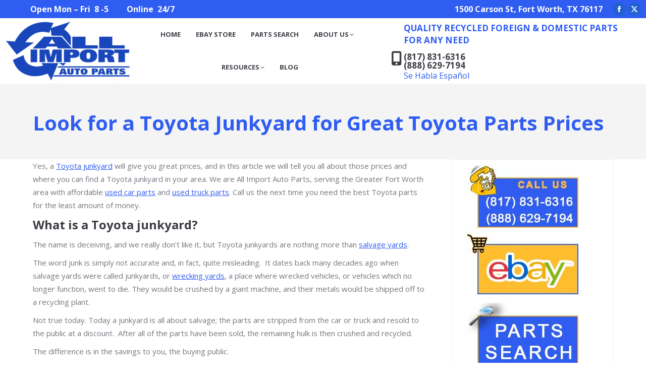

--- FILE ---
content_type: text/html; charset=UTF-8
request_url: http://all-import.com/blog/look-for-a-toyota-junkyard-for-great-toyota-parts-prices/
body_size: 16579
content:
<!DOCTYPE html>
<!--[if !(IE 6) | !(IE 7) | !(IE 8)  ]><!-->
<html dir="ltr" lang="en-US" class="no-js">
<!--<![endif]-->
<head>
	<meta charset="UTF-8" />
				<meta name="viewport" content="width=device-width, initial-scale=1, maximum-scale=1, user-scalable=0"/>
			<meta name="theme-color" content="#2f5df1"/>	<link rel="profile" href="https://gmpg.org/xfn/11" />
	<title>Look for a Toyota Junkyard for Great Toyota Parts Prices</title>

		<!-- All in One SEO 4.9.3 - aioseo.com -->
	<meta name="description" content="A Toyota junkyard is nothing more than a salvage yard, and there you will find great prices on used Toyota parts. Call All Import Auto Parts for the best parts." />
	<meta name="robots" content="max-image-preview:large" />
	<meta name="author" content="partsman"/>
	<link rel="canonical" href="http://all-import.com/blog/look-for-a-toyota-junkyard-for-great-toyota-parts-prices/" />
	<meta name="generator" content="All in One SEO (AIOSEO) 4.9.3" />
		<script type="application/ld+json" class="aioseo-schema">
			{"@context":"https:\/\/schema.org","@graph":[{"@type":"Article","@id":"http:\/\/all-import.com\/blog\/look-for-a-toyota-junkyard-for-great-toyota-parts-prices\/#article","name":"Look for a Toyota Junkyard for Great Toyota Parts Prices","headline":"Look for a Toyota Junkyard for Great Toyota Parts Prices","author":{"@id":"http:\/\/all-import.com\/author\/partsman\/#author"},"publisher":{"@id":"http:\/\/all-import.com\/#organization"},"datePublished":"2023-10-11T10:30:15-05:00","dateModified":"2023-10-11T10:30:15-05:00","inLanguage":"en-US","mainEntityOfPage":{"@id":"http:\/\/all-import.com\/blog\/look-for-a-toyota-junkyard-for-great-toyota-parts-prices\/#webpage"},"isPartOf":{"@id":"http:\/\/all-import.com\/blog\/look-for-a-toyota-junkyard-for-great-toyota-parts-prices\/#webpage"},"articleSection":"Blog"},{"@type":"BreadcrumbList","@id":"http:\/\/all-import.com\/blog\/look-for-a-toyota-junkyard-for-great-toyota-parts-prices\/#breadcrumblist","itemListElement":[{"@type":"ListItem","@id":"http:\/\/all-import.com#listItem","position":1,"name":"Home","item":"http:\/\/all-import.com","nextItem":{"@type":"ListItem","@id":"http:\/\/all-import.com\/category\/blog\/#listItem","name":"Blog"}},{"@type":"ListItem","@id":"http:\/\/all-import.com\/category\/blog\/#listItem","position":2,"name":"Blog","item":"http:\/\/all-import.com\/category\/blog\/","nextItem":{"@type":"ListItem","@id":"http:\/\/all-import.com\/blog\/look-for-a-toyota-junkyard-for-great-toyota-parts-prices\/#listItem","name":"Look for a Toyota Junkyard for Great Toyota Parts Prices"},"previousItem":{"@type":"ListItem","@id":"http:\/\/all-import.com#listItem","name":"Home"}},{"@type":"ListItem","@id":"http:\/\/all-import.com\/blog\/look-for-a-toyota-junkyard-for-great-toyota-parts-prices\/#listItem","position":3,"name":"Look for a Toyota Junkyard for Great Toyota Parts Prices","previousItem":{"@type":"ListItem","@id":"http:\/\/all-import.com\/category\/blog\/#listItem","name":"Blog"}}]},{"@type":"Organization","@id":"http:\/\/all-import.com\/#organization","name":"All Import Auto Parts | Used Auto Parts","description":"Recycling Today for a Better Tomorrow","url":"http:\/\/all-import.com\/"},{"@type":"Person","@id":"http:\/\/all-import.com\/author\/partsman\/#author","url":"http:\/\/all-import.com\/author\/partsman\/","name":"partsman","image":{"@type":"ImageObject","@id":"http:\/\/all-import.com\/blog\/look-for-a-toyota-junkyard-for-great-toyota-parts-prices\/#authorImage","url":"https:\/\/secure.gravatar.com\/avatar\/77e20f6478d53ad4ea2ddfbae265b88e0a84ea100b7c55221173890510e5b103?s=96&d=mm&r=g","width":96,"height":96,"caption":"partsman"}},{"@type":"WebPage","@id":"http:\/\/all-import.com\/blog\/look-for-a-toyota-junkyard-for-great-toyota-parts-prices\/#webpage","url":"http:\/\/all-import.com\/blog\/look-for-a-toyota-junkyard-for-great-toyota-parts-prices\/","name":"Look for a Toyota Junkyard for Great Toyota Parts Prices","description":"A Toyota junkyard is nothing more than a salvage yard, and there you will find great prices on used Toyota parts. Call All Import Auto Parts for the best parts.","inLanguage":"en-US","isPartOf":{"@id":"http:\/\/all-import.com\/#website"},"breadcrumb":{"@id":"http:\/\/all-import.com\/blog\/look-for-a-toyota-junkyard-for-great-toyota-parts-prices\/#breadcrumblist"},"author":{"@id":"http:\/\/all-import.com\/author\/partsman\/#author"},"creator":{"@id":"http:\/\/all-import.com\/author\/partsman\/#author"},"datePublished":"2023-10-11T10:30:15-05:00","dateModified":"2023-10-11T10:30:15-05:00"},{"@type":"WebSite","@id":"http:\/\/all-import.com\/#website","url":"http:\/\/all-import.com\/","name":"All Import Auto Parts | Used Auto Parts","description":"Recycling Today for a Better Tomorrow","inLanguage":"en-US","publisher":{"@id":"http:\/\/all-import.com\/#organization"}}]}
		</script>
		<!-- All in One SEO -->

<link rel='dns-prefetch' href='//fonts.googleapis.com' />
<link rel="alternate" type="application/rss+xml" title="All Import Auto Parts | Used Auto Parts &raquo; Feed" href="http://all-import.com/feed/" />
<link rel="alternate" type="application/rss+xml" title="All Import Auto Parts | Used Auto Parts &raquo; Comments Feed" href="http://all-import.com/comments/feed/" />
<link rel="alternate" title="oEmbed (JSON)" type="application/json+oembed" href="http://all-import.com/wp-json/oembed/1.0/embed?url=http%3A%2F%2Fall-import.com%2Fblog%2Flook-for-a-toyota-junkyard-for-great-toyota-parts-prices%2F" />
<link rel="alternate" title="oEmbed (XML)" type="text/xml+oembed" href="http://all-import.com/wp-json/oembed/1.0/embed?url=http%3A%2F%2Fall-import.com%2Fblog%2Flook-for-a-toyota-junkyard-for-great-toyota-parts-prices%2F&#038;format=xml" />
<style id='wp-img-auto-sizes-contain-inline-css'>
img:is([sizes=auto i],[sizes^="auto," i]){contain-intrinsic-size:3000px 1500px}
/*# sourceURL=wp-img-auto-sizes-contain-inline-css */
</style>
<style id='wp-emoji-styles-inline-css'>

	img.wp-smiley, img.emoji {
		display: inline !important;
		border: none !important;
		box-shadow: none !important;
		height: 1em !important;
		width: 1em !important;
		margin: 0 0.07em !important;
		vertical-align: -0.1em !important;
		background: none !important;
		padding: 0 !important;
	}
/*# sourceURL=wp-emoji-styles-inline-css */
</style>
<style id='classic-theme-styles-inline-css'>
/*! This file is auto-generated */
.wp-block-button__link{color:#fff;background-color:#32373c;border-radius:9999px;box-shadow:none;text-decoration:none;padding:calc(.667em + 2px) calc(1.333em + 2px);font-size:1.125em}.wp-block-file__button{background:#32373c;color:#fff;text-decoration:none}
/*# sourceURL=/wp-includes/css/classic-themes.min.css */
</style>
<link rel='stylesheet' id='the7-font-css' href='http://all-import.com/wp-content/themes/dt-the7/fonts/icomoon-the7-font/icomoon-the7-font.min.css?ver=12.10.0.1' media='all' />
<link rel='stylesheet' id='the7-awesome-fonts-css' href='http://all-import.com/wp-content/themes/dt-the7/fonts/FontAwesome/css/all.min.css?ver=12.10.0.1' media='all' />
<link rel='stylesheet' id='the7-awesome-fonts-back-css' href='http://all-import.com/wp-content/themes/dt-the7/fonts/FontAwesome/back-compat.min.css?ver=12.10.0.1' media='all' />
<link rel='stylesheet' id='the7-Defaults-css' href='http://all-import.com/wp-content/uploads/smile_fonts/Defaults/Defaults.css?ver=6.9' media='all' />
<link rel='stylesheet' id='the7-icomoon-free-social-contact-16x16-css' href='http://all-import.com/wp-content/uploads/smile_fonts/icomoon-free-social-contact-16x16/icomoon-free-social-contact-16x16.css?ver=6.9' media='all' />
<link rel='stylesheet' id='the7-icomoon-elegent-line-icons-32x32-css' href='http://all-import.com/wp-content/uploads/smile_fonts/icomoon-elegent-line-icons-32x32/icomoon-elegent-line-icons-32x32.css?ver=6.9' media='all' />
<link rel='stylesheet' id='dt-web-fonts-css' href='https://fonts.googleapis.com/css?family=Open+Sans:400,600,700%7CRoboto:400,600,700' media='all' />
<link rel='stylesheet' id='dt-main-css' href='http://all-import.com/wp-content/themes/dt-the7/css/main.min.css?ver=12.10.0.1' media='all' />
<style id='dt-main-inline-css'>
body #load {
  display: block;
  height: 100%;
  overflow: hidden;
  position: fixed;
  width: 100%;
  z-index: 9901;
  opacity: 1;
  visibility: visible;
  transition: all .35s ease-out;
}
.load-wrap {
  width: 100%;
  height: 100%;
  background-position: center center;
  background-repeat: no-repeat;
  text-align: center;
  display: -ms-flexbox;
  display: -ms-flex;
  display: flex;
  -ms-align-items: center;
  -ms-flex-align: center;
  align-items: center;
  -ms-flex-flow: column wrap;
  flex-flow: column wrap;
  -ms-flex-pack: center;
  -ms-justify-content: center;
  justify-content: center;
}
.load-wrap > svg {
  position: absolute;
  top: 50%;
  left: 50%;
  transform: translate(-50%,-50%);
}
#load {
  background: var(--the7-elementor-beautiful-loading-bg,#ffffff);
  --the7-beautiful-spinner-color2: var(--the7-beautiful-spinner-color,rgba(25,70,186,0.25));
}

/*# sourceURL=dt-main-inline-css */
</style>
<link rel='stylesheet' id='the7-custom-scrollbar-css' href='http://all-import.com/wp-content/themes/dt-the7/lib/custom-scrollbar/custom-scrollbar.min.css?ver=12.10.0.1' media='all' />
<link rel='stylesheet' id='the7-wpbakery-css' href='http://all-import.com/wp-content/themes/dt-the7/css/wpbakery.min.css?ver=12.10.0.1' media='all' />
<link rel='stylesheet' id='the7-css-vars-css' href='http://all-import.com/wp-content/uploads/the7-css/css-vars.css?ver=2406b686353e' media='all' />
<link rel='stylesheet' id='dt-custom-css' href='http://all-import.com/wp-content/uploads/the7-css/custom.css?ver=2406b686353e' media='all' />
<link rel='stylesheet' id='dt-media-css' href='http://all-import.com/wp-content/uploads/the7-css/media.css?ver=2406b686353e' media='all' />
<link rel='stylesheet' id='the7-mega-menu-css' href='http://all-import.com/wp-content/uploads/the7-css/mega-menu.css?ver=2406b686353e' media='all' />
<link rel='stylesheet' id='the7-elements-css' href='http://all-import.com/wp-content/uploads/the7-css/post-type-dynamic.css?ver=2406b686353e' media='all' />
<link rel='stylesheet' id='style-css' href='http://all-import.com/wp-content/themes/dt-the7/style.css?ver=12.10.0.1' media='all' />
<script src="http://all-import.com/wp-includes/js/jquery/jquery.min.js?ver=3.7.1" id="jquery-core-js"></script>
<script src="http://all-import.com/wp-includes/js/jquery/jquery-migrate.min.js?ver=3.4.1" id="jquery-migrate-js"></script>
<script src="//all-import.com/wp-content/plugins/revslider/sr6/assets/js/rbtools.min.js?ver=6.7.38" async id="tp-tools-js"></script>
<script src="//all-import.com/wp-content/plugins/revslider/sr6/assets/js/rs6.min.js?ver=6.7.38" async id="revmin-js"></script>
<script id="dt-above-fold-js-extra">
var dtLocal = {"themeUrl":"http://all-import.com/wp-content/themes/dt-the7","passText":"To view this protected post, enter the password below:","moreButtonText":{"loading":"Loading...","loadMore":"Load more"},"postID":"2994","ajaxurl":"http://all-import.com/wp-admin/admin-ajax.php","REST":{"baseUrl":"http://all-import.com/wp-json/the7/v1","endpoints":{"sendMail":"/send-mail"}},"contactMessages":{"required":"One or more fields have an error. Please check and try again.","terms":"Please accept the privacy policy.","fillTheCaptchaError":"Please, fill the captcha."},"captchaSiteKey":"","ajaxNonce":"9b483b9a36","pageData":"","themeSettings":{"smoothScroll":"off","lazyLoading":false,"desktopHeader":{"height":130},"ToggleCaptionEnabled":"disabled","ToggleCaption":"Navigation","floatingHeader":{"showAfter":160,"showMenu":true,"height":70,"logo":{"showLogo":false,"html":"\u003Cimg class=\" preload-me\" src=\"http://all-import.com/wp-content/themes/dt-the7/images/logo-small-dummy.png\" srcset=\"http://all-import.com/wp-content/themes/dt-the7/images/logo-small-dummy.png 60w, http://all-import.com/wp-content/themes/dt-the7/images/logo-small-dummy-hd.png 120w\" width=\"60\" height=\"60\"   sizes=\"60px\" alt=\"All Import Auto Parts | Used Auto Parts\" /\u003E","url":"http://all-import.com/"}},"topLine":{"floatingTopLine":{"logo":{"showLogo":false,"html":""}}},"mobileHeader":{"firstSwitchPoint":1170,"secondSwitchPoint":768,"firstSwitchPointHeight":70,"secondSwitchPointHeight":70,"mobileToggleCaptionEnabled":"disabled","mobileToggleCaption":"Menu"},"stickyMobileHeaderFirstSwitch":{"logo":{"html":"\u003Cimg class=\" preload-me\" src=\"http://all-import.com/wp-content/uploads/2017/09/allimport200.png\" srcset=\"http://all-import.com/wp-content/uploads/2017/09/allimport200.png 200w, http://all-import.com/wp-content/uploads/2017/09/allimport200.png 200w\" width=\"200\" height=\"95\"   sizes=\"200px\" alt=\"All Import Auto Parts | Used Auto Parts\" /\u003E"}},"stickyMobileHeaderSecondSwitch":{"logo":{"html":"\u003Cimg class=\" preload-me\" src=\"http://all-import.com/wp-content/uploads/2017/09/allimport200.png\" srcset=\"http://all-import.com/wp-content/uploads/2017/09/allimport200.png 200w, http://all-import.com/wp-content/uploads/2017/09/allimport200.png 200w\" width=\"200\" height=\"95\"   sizes=\"200px\" alt=\"All Import Auto Parts | Used Auto Parts\" /\u003E"}},"sidebar":{"switchPoint":970},"boxedWidth":"1280px"},"VCMobileScreenWidth":"768"};
var dtShare = {"shareButtonText":{"facebook":"Share on Facebook","twitter":"Share on X","pinterest":"Pin it","linkedin":"Share on Linkedin","whatsapp":"Share on Whatsapp"},"overlayOpacity":"85"};
//# sourceURL=dt-above-fold-js-extra
</script>
<script src="http://all-import.com/wp-content/themes/dt-the7/js/above-the-fold.min.js?ver=12.10.0.1" id="dt-above-fold-js"></script>
<script></script><link rel="https://api.w.org/" href="http://all-import.com/wp-json/" /><link rel="alternate" title="JSON" type="application/json" href="http://all-import.com/wp-json/wp/v2/posts/2994" /><link rel="EditURI" type="application/rsd+xml" title="RSD" href="http://all-import.com/xmlrpc.php?rsd" />
<meta name="generator" content="WordPress 6.9" />
<link rel='shortlink' href='http://all-import.com/?p=2994' />
<!-- AN v8.3.0 -->
<meta name="generator" content="Powered by WPBakery Page Builder - drag and drop page builder for WordPress."/>
<noscript><style>.lazyload[data-src]{display:none !important;}</style></noscript><style>.lazyload{background-image:none !important;}.lazyload:before{background-image:none !important;}</style><meta name="generator" content="Powered by Slider Revolution 6.7.38 - responsive, Mobile-Friendly Slider Plugin for WordPress with comfortable drag and drop interface." />
<script type="text/javascript" id="the7-loader-script">
document.addEventListener("DOMContentLoaded", function(event) {
	var load = document.getElementById("load");
	if(!load.classList.contains('loader-removed')){
		var removeLoading = setTimeout(function() {
			load.className += " loader-removed";
		}, 300);
	}
});
</script>
		<link rel="icon" href="http://all-import.com/wp-content/uploads/2017/09/ai16.png" type="image/png" sizes="16x16"/><link rel="icon" href="http://all-import.com/wp-content/uploads/2017/09/ai32.png" type="image/png" sizes="32x32"/><script>function setREVStartSize(e){
			//window.requestAnimationFrame(function() {
				window.RSIW = window.RSIW===undefined ? window.innerWidth : window.RSIW;
				window.RSIH = window.RSIH===undefined ? window.innerHeight : window.RSIH;
				try {
					var pw = document.getElementById(e.c).parentNode.offsetWidth,
						newh;
					pw = pw===0 || isNaN(pw) || (e.l=="fullwidth" || e.layout=="fullwidth") ? window.RSIW : pw;
					e.tabw = e.tabw===undefined ? 0 : parseInt(e.tabw);
					e.thumbw = e.thumbw===undefined ? 0 : parseInt(e.thumbw);
					e.tabh = e.tabh===undefined ? 0 : parseInt(e.tabh);
					e.thumbh = e.thumbh===undefined ? 0 : parseInt(e.thumbh);
					e.tabhide = e.tabhide===undefined ? 0 : parseInt(e.tabhide);
					e.thumbhide = e.thumbhide===undefined ? 0 : parseInt(e.thumbhide);
					e.mh = e.mh===undefined || e.mh=="" || e.mh==="auto" ? 0 : parseInt(e.mh,0);
					if(e.layout==="fullscreen" || e.l==="fullscreen")
						newh = Math.max(e.mh,window.RSIH);
					else{
						e.gw = Array.isArray(e.gw) ? e.gw : [e.gw];
						for (var i in e.rl) if (e.gw[i]===undefined || e.gw[i]===0) e.gw[i] = e.gw[i-1];
						e.gh = e.el===undefined || e.el==="" || (Array.isArray(e.el) && e.el.length==0)? e.gh : e.el;
						e.gh = Array.isArray(e.gh) ? e.gh : [e.gh];
						for (var i in e.rl) if (e.gh[i]===undefined || e.gh[i]===0) e.gh[i] = e.gh[i-1];
											
						var nl = new Array(e.rl.length),
							ix = 0,
							sl;
						e.tabw = e.tabhide>=pw ? 0 : e.tabw;
						e.thumbw = e.thumbhide>=pw ? 0 : e.thumbw;
						e.tabh = e.tabhide>=pw ? 0 : e.tabh;
						e.thumbh = e.thumbhide>=pw ? 0 : e.thumbh;
						for (var i in e.rl) nl[i] = e.rl[i]<window.RSIW ? 0 : e.rl[i];
						sl = nl[0];
						for (var i in nl) if (sl>nl[i] && nl[i]>0) { sl = nl[i]; ix=i;}
						var m = pw>(e.gw[ix]+e.tabw+e.thumbw) ? 1 : (pw-(e.tabw+e.thumbw)) / (e.gw[ix]);
						newh =  (e.gh[ix] * m) + (e.tabh + e.thumbh);
					}
					var el = document.getElementById(e.c);
					if (el!==null && el) el.style.height = newh+"px";
					el = document.getElementById(e.c+"_wrapper");
					if (el!==null && el) {
						el.style.height = newh+"px";
						el.style.display = "block";
					}
				} catch(e){
					console.log("Failure at Presize of Slider:" + e)
				}
			//});
		  };</script>
<noscript><style> .wpb_animate_when_almost_visible { opacity: 1; }</style></noscript><style id='global-styles-inline-css'>
:root{--wp--preset--aspect-ratio--square: 1;--wp--preset--aspect-ratio--4-3: 4/3;--wp--preset--aspect-ratio--3-4: 3/4;--wp--preset--aspect-ratio--3-2: 3/2;--wp--preset--aspect-ratio--2-3: 2/3;--wp--preset--aspect-ratio--16-9: 16/9;--wp--preset--aspect-ratio--9-16: 9/16;--wp--preset--color--black: #000000;--wp--preset--color--cyan-bluish-gray: #abb8c3;--wp--preset--color--white: #FFF;--wp--preset--color--pale-pink: #f78da7;--wp--preset--color--vivid-red: #cf2e2e;--wp--preset--color--luminous-vivid-orange: #ff6900;--wp--preset--color--luminous-vivid-amber: #fcb900;--wp--preset--color--light-green-cyan: #7bdcb5;--wp--preset--color--vivid-green-cyan: #00d084;--wp--preset--color--pale-cyan-blue: #8ed1fc;--wp--preset--color--vivid-cyan-blue: #0693e3;--wp--preset--color--vivid-purple: #9b51e0;--wp--preset--color--accent: #2f5df1;--wp--preset--color--dark-gray: #111;--wp--preset--color--light-gray: #767676;--wp--preset--gradient--vivid-cyan-blue-to-vivid-purple: linear-gradient(135deg,rgb(6,147,227) 0%,rgb(155,81,224) 100%);--wp--preset--gradient--light-green-cyan-to-vivid-green-cyan: linear-gradient(135deg,rgb(122,220,180) 0%,rgb(0,208,130) 100%);--wp--preset--gradient--luminous-vivid-amber-to-luminous-vivid-orange: linear-gradient(135deg,rgb(252,185,0) 0%,rgb(255,105,0) 100%);--wp--preset--gradient--luminous-vivid-orange-to-vivid-red: linear-gradient(135deg,rgb(255,105,0) 0%,rgb(207,46,46) 100%);--wp--preset--gradient--very-light-gray-to-cyan-bluish-gray: linear-gradient(135deg,rgb(238,238,238) 0%,rgb(169,184,195) 100%);--wp--preset--gradient--cool-to-warm-spectrum: linear-gradient(135deg,rgb(74,234,220) 0%,rgb(151,120,209) 20%,rgb(207,42,186) 40%,rgb(238,44,130) 60%,rgb(251,105,98) 80%,rgb(254,248,76) 100%);--wp--preset--gradient--blush-light-purple: linear-gradient(135deg,rgb(255,206,236) 0%,rgb(152,150,240) 100%);--wp--preset--gradient--blush-bordeaux: linear-gradient(135deg,rgb(254,205,165) 0%,rgb(254,45,45) 50%,rgb(107,0,62) 100%);--wp--preset--gradient--luminous-dusk: linear-gradient(135deg,rgb(255,203,112) 0%,rgb(199,81,192) 50%,rgb(65,88,208) 100%);--wp--preset--gradient--pale-ocean: linear-gradient(135deg,rgb(255,245,203) 0%,rgb(182,227,212) 50%,rgb(51,167,181) 100%);--wp--preset--gradient--electric-grass: linear-gradient(135deg,rgb(202,248,128) 0%,rgb(113,206,126) 100%);--wp--preset--gradient--midnight: linear-gradient(135deg,rgb(2,3,129) 0%,rgb(40,116,252) 100%);--wp--preset--font-size--small: 13px;--wp--preset--font-size--medium: 20px;--wp--preset--font-size--large: 36px;--wp--preset--font-size--x-large: 42px;--wp--preset--spacing--20: 0.44rem;--wp--preset--spacing--30: 0.67rem;--wp--preset--spacing--40: 1rem;--wp--preset--spacing--50: 1.5rem;--wp--preset--spacing--60: 2.25rem;--wp--preset--spacing--70: 3.38rem;--wp--preset--spacing--80: 5.06rem;--wp--preset--shadow--natural: 6px 6px 9px rgba(0, 0, 0, 0.2);--wp--preset--shadow--deep: 12px 12px 50px rgba(0, 0, 0, 0.4);--wp--preset--shadow--sharp: 6px 6px 0px rgba(0, 0, 0, 0.2);--wp--preset--shadow--outlined: 6px 6px 0px -3px rgb(255, 255, 255), 6px 6px rgb(0, 0, 0);--wp--preset--shadow--crisp: 6px 6px 0px rgb(0, 0, 0);}:where(.is-layout-flex){gap: 0.5em;}:where(.is-layout-grid){gap: 0.5em;}body .is-layout-flex{display: flex;}.is-layout-flex{flex-wrap: wrap;align-items: center;}.is-layout-flex > :is(*, div){margin: 0;}body .is-layout-grid{display: grid;}.is-layout-grid > :is(*, div){margin: 0;}:where(.wp-block-columns.is-layout-flex){gap: 2em;}:where(.wp-block-columns.is-layout-grid){gap: 2em;}:where(.wp-block-post-template.is-layout-flex){gap: 1.25em;}:where(.wp-block-post-template.is-layout-grid){gap: 1.25em;}.has-black-color{color: var(--wp--preset--color--black) !important;}.has-cyan-bluish-gray-color{color: var(--wp--preset--color--cyan-bluish-gray) !important;}.has-white-color{color: var(--wp--preset--color--white) !important;}.has-pale-pink-color{color: var(--wp--preset--color--pale-pink) !important;}.has-vivid-red-color{color: var(--wp--preset--color--vivid-red) !important;}.has-luminous-vivid-orange-color{color: var(--wp--preset--color--luminous-vivid-orange) !important;}.has-luminous-vivid-amber-color{color: var(--wp--preset--color--luminous-vivid-amber) !important;}.has-light-green-cyan-color{color: var(--wp--preset--color--light-green-cyan) !important;}.has-vivid-green-cyan-color{color: var(--wp--preset--color--vivid-green-cyan) !important;}.has-pale-cyan-blue-color{color: var(--wp--preset--color--pale-cyan-blue) !important;}.has-vivid-cyan-blue-color{color: var(--wp--preset--color--vivid-cyan-blue) !important;}.has-vivid-purple-color{color: var(--wp--preset--color--vivid-purple) !important;}.has-black-background-color{background-color: var(--wp--preset--color--black) !important;}.has-cyan-bluish-gray-background-color{background-color: var(--wp--preset--color--cyan-bluish-gray) !important;}.has-white-background-color{background-color: var(--wp--preset--color--white) !important;}.has-pale-pink-background-color{background-color: var(--wp--preset--color--pale-pink) !important;}.has-vivid-red-background-color{background-color: var(--wp--preset--color--vivid-red) !important;}.has-luminous-vivid-orange-background-color{background-color: var(--wp--preset--color--luminous-vivid-orange) !important;}.has-luminous-vivid-amber-background-color{background-color: var(--wp--preset--color--luminous-vivid-amber) !important;}.has-light-green-cyan-background-color{background-color: var(--wp--preset--color--light-green-cyan) !important;}.has-vivid-green-cyan-background-color{background-color: var(--wp--preset--color--vivid-green-cyan) !important;}.has-pale-cyan-blue-background-color{background-color: var(--wp--preset--color--pale-cyan-blue) !important;}.has-vivid-cyan-blue-background-color{background-color: var(--wp--preset--color--vivid-cyan-blue) !important;}.has-vivid-purple-background-color{background-color: var(--wp--preset--color--vivid-purple) !important;}.has-black-border-color{border-color: var(--wp--preset--color--black) !important;}.has-cyan-bluish-gray-border-color{border-color: var(--wp--preset--color--cyan-bluish-gray) !important;}.has-white-border-color{border-color: var(--wp--preset--color--white) !important;}.has-pale-pink-border-color{border-color: var(--wp--preset--color--pale-pink) !important;}.has-vivid-red-border-color{border-color: var(--wp--preset--color--vivid-red) !important;}.has-luminous-vivid-orange-border-color{border-color: var(--wp--preset--color--luminous-vivid-orange) !important;}.has-luminous-vivid-amber-border-color{border-color: var(--wp--preset--color--luminous-vivid-amber) !important;}.has-light-green-cyan-border-color{border-color: var(--wp--preset--color--light-green-cyan) !important;}.has-vivid-green-cyan-border-color{border-color: var(--wp--preset--color--vivid-green-cyan) !important;}.has-pale-cyan-blue-border-color{border-color: var(--wp--preset--color--pale-cyan-blue) !important;}.has-vivid-cyan-blue-border-color{border-color: var(--wp--preset--color--vivid-cyan-blue) !important;}.has-vivid-purple-border-color{border-color: var(--wp--preset--color--vivid-purple) !important;}.has-vivid-cyan-blue-to-vivid-purple-gradient-background{background: var(--wp--preset--gradient--vivid-cyan-blue-to-vivid-purple) !important;}.has-light-green-cyan-to-vivid-green-cyan-gradient-background{background: var(--wp--preset--gradient--light-green-cyan-to-vivid-green-cyan) !important;}.has-luminous-vivid-amber-to-luminous-vivid-orange-gradient-background{background: var(--wp--preset--gradient--luminous-vivid-amber-to-luminous-vivid-orange) !important;}.has-luminous-vivid-orange-to-vivid-red-gradient-background{background: var(--wp--preset--gradient--luminous-vivid-orange-to-vivid-red) !important;}.has-very-light-gray-to-cyan-bluish-gray-gradient-background{background: var(--wp--preset--gradient--very-light-gray-to-cyan-bluish-gray) !important;}.has-cool-to-warm-spectrum-gradient-background{background: var(--wp--preset--gradient--cool-to-warm-spectrum) !important;}.has-blush-light-purple-gradient-background{background: var(--wp--preset--gradient--blush-light-purple) !important;}.has-blush-bordeaux-gradient-background{background: var(--wp--preset--gradient--blush-bordeaux) !important;}.has-luminous-dusk-gradient-background{background: var(--wp--preset--gradient--luminous-dusk) !important;}.has-pale-ocean-gradient-background{background: var(--wp--preset--gradient--pale-ocean) !important;}.has-electric-grass-gradient-background{background: var(--wp--preset--gradient--electric-grass) !important;}.has-midnight-gradient-background{background: var(--wp--preset--gradient--midnight) !important;}.has-small-font-size{font-size: var(--wp--preset--font-size--small) !important;}.has-medium-font-size{font-size: var(--wp--preset--font-size--medium) !important;}.has-large-font-size{font-size: var(--wp--preset--font-size--large) !important;}.has-x-large-font-size{font-size: var(--wp--preset--font-size--x-large) !important;}
/*# sourceURL=global-styles-inline-css */
</style>
<link rel='stylesheet' id='rs-plugin-settings-css' href='//all-import.com/wp-content/plugins/revslider/sr6/assets/css/rs6.css?ver=6.7.38' media='all' />
<style id='rs-plugin-settings-inline-css'>
#rs-demo-id {}
/*# sourceURL=rs-plugin-settings-inline-css */
</style>
</head>
<body id="the7-body" class="wp-singular post-template-default single single-post postid-2994 single-format-standard wp-embed-responsive wp-theme-dt-the7 the7-core-ver-2.7.12 no-comments dt-responsive-on right-mobile-menu-close-icon ouside-menu-close-icon mobile-hamburger-close-bg-enable mobile-hamburger-close-bg-hover-enable  fade-medium-mobile-menu-close-icon fade-medium-menu-close-icon srcset-enabled btn-flat custom-btn-color custom-btn-hover-color phantom-fade phantom-shadow-decoration phantom-logo-off floating-mobile-menu-icon top-header first-switch-logo-left first-switch-menu-right second-switch-logo-left second-switch-menu-right right-mobile-menu layzr-loading-on popup-message-style the7-ver-12.10.0.1 dt-fa-compatibility wpb-js-composer js-comp-ver-8.7.2 vc_responsive">
<!-- The7 12.10.0.1 -->
<div id="load" class="ring-loader">
	<div class="load-wrap">
<style type="text/css">
    .the7-spinner {
        width: 72px;
        height: 72px;
        position: relative;
    }
    .the7-spinner > div {
        border-radius: 50%;
        width: 9px;
        left: 0;
        box-sizing: border-box;
        display: block;
        position: absolute;
        border: 9px solid #fff;
        width: 72px;
        height: 72px;
    }
    .the7-spinner-ring-bg{
        opacity: 0.25;
    }
    div.the7-spinner-ring {
        animation: spinner-animation 0.8s cubic-bezier(1, 1, 1, 1) infinite;
        border-color:var(--the7-beautiful-spinner-color2) transparent transparent transparent;
    }

    @keyframes spinner-animation{
        from{
            transform: rotate(0deg);
        }
        to {
            transform: rotate(360deg);
        }
    }
</style>

<div class="the7-spinner">
    <div class="the7-spinner-ring-bg"></div>
    <div class="the7-spinner-ring"></div>
</div></div>
</div>
<div id="page" >
	<a class="skip-link screen-reader-text" href="#content">Skip to content</a>

<div class="masthead inline-header center widgets full-width surround shadow-mobile-header-decoration small-mobile-menu-icon mobile-menu-icon-bg-on mobile-menu-icon-hover-bg-on dt-parent-menu-clickable show-sub-menu-on-hover show-device-logo show-mobile-logo" >

	<div class="top-bar top-bar-line-hide">
	<div class="top-bar-bg" ></div>
	<div class="left-widgets mini-widgets"><div class="text-area show-on-desktop in-top-bar-left in-menu-second-switch"><p><span style="color: #ffffff; font-size: 12pt; margin: 10px 0px 0px 50px;"><strong>Open Mon – Fri  8 -5         Online  24/7          </strong></span></p>
</div></div><div class="right-widgets mini-widgets"><div class="text-area show-on-desktop in-top-bar-right hide-on-second-switch"><p><span style="color: #ffffff; font-size: 12pt; margin: 0px 0px 0px 25px;"><strong>1500 Carson St, Fort Worth, TX  76117</strong></span></p>
</div><div class="soc-ico show-on-desktop in-top-bar-right hide-on-second-switch custom-bg disabled-border border-off hover-custom-bg hover-disabled-border  hover-border-off"><a title="Facebook page opens in new window" href="https://www.facebook.com/allimport" target="_blank" class="facebook"><span class="soc-font-icon"></span><span class="screen-reader-text">Facebook page opens in new window</span></a><a title="X page opens in new window" href="https://twitter.com/allimport" target="_blank" class="twitter"><span class="soc-font-icon"></span><span class="screen-reader-text">X page opens in new window</span></a></div></div></div>

	<header class="header-bar" role="banner">

		<div class="branding">
	<div id="site-title" class="assistive-text">All Import Auto Parts | Used Auto Parts</div>
	<div id="site-description" class="assistive-text">Recycling Today for a Better Tomorrow</div>
	<a class="" href="http://all-import.com/"><img class=" preload-me" src="http://all-import.com/wp-content/uploads/2017/09/all-import300.png" srcset="http://all-import.com/wp-content/uploads/2017/09/all-import300.png 304w, http://all-import.com/wp-content/uploads/2017/09/all-import700.png 700w" width="304" height="150"   sizes="304px" alt="All Import Auto Parts | Used Auto Parts" /><img class="mobile-logo preload-me" src="http://all-import.com/wp-content/uploads/2017/09/allimport200.png" srcset="http://all-import.com/wp-content/uploads/2017/09/allimport200.png 200w, http://all-import.com/wp-content/uploads/2017/09/allimport200.png 200w" width="200" height="95"   sizes="200px" alt="All Import Auto Parts | Used Auto Parts" /></a></div>

		<ul id="primary-menu" class="main-nav bg-outline-decoration hover-bg-decoration active-bg-decoration level-arrows-on outside-item-remove-margin"><li class="menu-item menu-item-type-post_type menu-item-object-page menu-item-home menu-item-2156 first depth-0"><a href='http://all-import.com/' data-level='1'><span class="menu-item-text"><span class="menu-text">Home</span></span></a></li> <li class="menu-item menu-item-type-custom menu-item-object-custom menu-item-2439 depth-0"><a href='https://www.ebay.com/usr/allimport' target='_blank' data-level='1'><span class="menu-item-text"><span class="menu-text">Ebay Store</span></span></a></li> <li class="menu-item menu-item-type-post_type menu-item-object-page menu-item-2155 depth-0"><a href='http://all-import.com/auto-parts-store/' data-level='1'><span class="menu-item-text"><span class="menu-text">Parts Search</span></span></a></li> <li class="menu-item menu-item-type-post_type menu-item-object-post menu-item-has-children menu-item-2161 has-children depth-0"><a href='http://all-import.com/about-all-import/about-all-import-used-auto-parts/' data-level='1' aria-haspopup='true' aria-expanded='false'><span class="menu-item-text"><span class="menu-text">About Us</span></span></a><ul class="sub-nav level-arrows-on" role="group"><li class="menu-item menu-item-type-post_type menu-item-object-post menu-item-2243 first depth-1"><a href='http://all-import.com/about-all-import/connect-with-us/' data-level='2'><span class="menu-item-text"><span class="menu-text">Contact Us</span></span></a></li> <li class="menu-item menu-item-type-post_type menu-item-object-post menu-item-2162 depth-1"><a href='http://all-import.com/about-all-import/why-buy-rebuilt-auto-parts-from-us/' data-level='2'><span class="menu-item-text"><span class="menu-text">Why Buy From Us</span></span></a></li> <li class="menu-item menu-item-type-post_type menu-item-object-page menu-item-2336 depth-1"><a href='http://all-import.com/news/' data-level='2'><span class="menu-item-text"><span class="menu-text">News</span></span></a></li> </ul></li> <li class="menu-item menu-item-type-post_type menu-item-object-page menu-item-has-children menu-item-2287 has-children depth-0"><a href='http://all-import.com/tools-resources/' data-level='1' aria-haspopup='true' aria-expanded='false'><span class="menu-item-text"><span class="menu-text">Resources</span></span></a><ul class="sub-nav level-arrows-on" role="group"><li class="menu-item menu-item-type-post_type menu-item-object-page menu-item-2244 first depth-1"><a href='http://all-import.com/ara-cut-sheets/' data-level='2'><span class="menu-item-text"><span class="menu-text">ARA Cut Sheets</span></span></a></li> <li class="menu-item menu-item-type-post_type menu-item-object-post menu-item-2168 depth-1"><a href='http://all-import.com/general/ara-damage-locator/' data-level='2'><span class="menu-item-text"><span class="menu-text">ARA Damage Locator</span></span></a></li> <li class="menu-item menu-item-type-post_type menu-item-object-post menu-item-2170 depth-1"><a href='http://all-import.com/general/used-auto-parts-warranty/' data-level='2'><span class="menu-item-text"><span class="menu-text">Warranty</span></span></a></li> <li class="menu-item menu-item-type-post_type menu-item-object-post menu-item-2171 depth-1"><a href='http://all-import.com/general/privacy-policy/' data-level='2'><span class="menu-item-text"><span class="menu-text">Privacy Policy</span></span></a></li> </ul></li> <li class="menu-item menu-item-type-post_type menu-item-object-page menu-item-2335 last depth-0"><a href='http://all-import.com/recycled-auto-parts-blog/' data-level='1'><span class="menu-item-text"><span class="menu-text">Blog</span></span></a></li> </ul>
		<div class="mini-widgets"><div class="text-area show-on-desktop near-logo-first-switch in-menu-second-switch"><p style='margin: 2px 0px 10px 25px; color: #2f5df1; font-size:17px; line-height: 24px;font-weight:bold;'>QUALITY RECYCLED FOREIGN & DOMESTIC PARTS FOR ANY NEED</p>
<p><i class='fa fa-mobile' style='font-size: 28px; line-height: 28px;'></i></p>
<p class='dt-phone-header' style='margin: -26px 0px 0px 25px; font-size:17px; line-height: 17px;font-weight:bold;'>(817) 831-6316 <br />(888) 629-7194</p>
<p style='margin: 2px 0px 0px 25px; color: #2f5df1;'>Se Habla Español</p>
</div></div>
	</header>

</div>
<div role="navigation" aria-label="Main Menu" class="dt-mobile-header mobile-menu-show-divider">
	<div class="dt-close-mobile-menu-icon" aria-label="Close" role="button" tabindex="0"><div class="close-line-wrap"><span class="close-line"></span><span class="close-line"></span><span class="close-line"></span></div></div>	<ul id="mobile-menu" class="mobile-main-nav">
		<li class="menu-item menu-item-type-post_type menu-item-object-page menu-item-home menu-item-2156 first depth-0"><a href='http://all-import.com/' data-level='1'><span class="menu-item-text"><span class="menu-text">Home</span></span></a></li> <li class="menu-item menu-item-type-custom menu-item-object-custom menu-item-2439 depth-0"><a href='https://www.ebay.com/usr/allimport' target='_blank' data-level='1'><span class="menu-item-text"><span class="menu-text">Ebay Store</span></span></a></li> <li class="menu-item menu-item-type-post_type menu-item-object-page menu-item-2155 depth-0"><a href='http://all-import.com/auto-parts-store/' data-level='1'><span class="menu-item-text"><span class="menu-text">Parts Search</span></span></a></li> <li class="menu-item menu-item-type-post_type menu-item-object-post menu-item-has-children menu-item-2161 has-children depth-0"><a href='http://all-import.com/about-all-import/about-all-import-used-auto-parts/' data-level='1' aria-haspopup='true' aria-expanded='false'><span class="menu-item-text"><span class="menu-text">About Us</span></span></a><ul class="sub-nav level-arrows-on" role="group"><li class="menu-item menu-item-type-post_type menu-item-object-post menu-item-2243 first depth-1"><a href='http://all-import.com/about-all-import/connect-with-us/' data-level='2'><span class="menu-item-text"><span class="menu-text">Contact Us</span></span></a></li> <li class="menu-item menu-item-type-post_type menu-item-object-post menu-item-2162 depth-1"><a href='http://all-import.com/about-all-import/why-buy-rebuilt-auto-parts-from-us/' data-level='2'><span class="menu-item-text"><span class="menu-text">Why Buy From Us</span></span></a></li> <li class="menu-item menu-item-type-post_type menu-item-object-page menu-item-2336 depth-1"><a href='http://all-import.com/news/' data-level='2'><span class="menu-item-text"><span class="menu-text">News</span></span></a></li> </ul></li> <li class="menu-item menu-item-type-post_type menu-item-object-page menu-item-has-children menu-item-2287 has-children depth-0"><a href='http://all-import.com/tools-resources/' data-level='1' aria-haspopup='true' aria-expanded='false'><span class="menu-item-text"><span class="menu-text">Resources</span></span></a><ul class="sub-nav level-arrows-on" role="group"><li class="menu-item menu-item-type-post_type menu-item-object-page menu-item-2244 first depth-1"><a href='http://all-import.com/ara-cut-sheets/' data-level='2'><span class="menu-item-text"><span class="menu-text">ARA Cut Sheets</span></span></a></li> <li class="menu-item menu-item-type-post_type menu-item-object-post menu-item-2168 depth-1"><a href='http://all-import.com/general/ara-damage-locator/' data-level='2'><span class="menu-item-text"><span class="menu-text">ARA Damage Locator</span></span></a></li> <li class="menu-item menu-item-type-post_type menu-item-object-post menu-item-2170 depth-1"><a href='http://all-import.com/general/used-auto-parts-warranty/' data-level='2'><span class="menu-item-text"><span class="menu-text">Warranty</span></span></a></li> <li class="menu-item menu-item-type-post_type menu-item-object-post menu-item-2171 depth-1"><a href='http://all-import.com/general/privacy-policy/' data-level='2'><span class="menu-item-text"><span class="menu-text">Privacy Policy</span></span></a></li> </ul></li> <li class="menu-item menu-item-type-post_type menu-item-object-page menu-item-2335 last depth-0"><a href='http://all-import.com/recycled-auto-parts-blog/' data-level='1'><span class="menu-item-text"><span class="menu-text">Blog</span></span></a></li> 	</ul>
	<div class='mobile-mini-widgets-in-menu'></div>
</div>


		<div class="page-title content-left solid-bg breadcrumbs-off breadcrumbs-mobile-off page-title-responsive-enabled">
			<div class="wf-wrap">

				<div class="page-title-head hgroup"><h1 class="entry-title">Look for a Toyota Junkyard for Great Toyota Parts Prices</h1></div>			</div>
		</div>

		

<div id="main" class="sidebar-right sidebar-divider-off">

	
	<div class="main-gradient"></div>
	<div class="wf-wrap">
	<div class="wf-container-main">

	

			<div id="content" class="content" role="main">

				
<article id="post-2994" class="single-postlike post-2994 post type-post status-publish format-standard category-blog category-243 description-off">

	<div class="entry-content"><p>Yes, a <a href="http://all-import.com/japanese-import-cars/toyota-junkyard/">Toyota junkyard</a> will give you great prices, and in this article we will tell you all about those prices and where you can find a Toyota junkyard in your area. We are All Import Auto Parts, serving the Greater Fort Worth area with affordable <a href="http://all-import.com/used-car-parts/">used car parts</a> and <a href="http://all-import.com/used-truck-parts/">used truck parts</a>. Call us the next time you need the best Toyota parts for the least amount of money.</p>
<h3><strong>What is a Toyota junkyard?</strong></h3>
<p>The name is deceiving, and we really don’t like it, but Toyota junkyards are nothing more than <a href="http://all-import.com/salvage-yards/">salvage yards</a>.</p>
<p>The word junk is simply not accurate and, in fact, quite misleading.  It dates back many decades ago when salvage yards were called junkyards, or <a href="http://all-import.com/used-auto-parts/wrecking-yards/">wrecking yards</a>, a place where wrecked vehicles, or vehicles which no longer function, went to die. They would be crushed by a giant machine, and their metals would be shipped off to a recycling plant.</p>
<p>Not true today. Today a junkyard is all about salvage; the parts are stripped from the car or truck and resold to the public at a discount.  After all of the parts have been sold, the remaining hulk is then crushed and recycled.</p>
<p>The difference is in the savings to you, the buying public.</p>
<h3><strong>How much money do you save at a Toyota junkyard?</strong></h3>
<p>The industry standard, for salvage yards, regarding savings, is 40%.  This can be a considerable savings if looked at for the time you own that car, what with maintenance and repair.  If the average car owner spends about $1200 per year on maintenance, which is the national average, that means you can save 40% on the cost of parts ($240) and also save about $600 on the cost of labor, since you will be providing the labor and not some car mechanic.  I think we can all agree that $840 in savings, per year, is worth considering.</p>
<h3><strong>Any salvage yard should be able to help you.</strong></h3>
<p>Do not be confused by the term “Toyota junkyard.” To our knowledge, there are no salvage yards available to the public which just sell Toyota parts.  Any reputable salvage yard can sell you used Toyota parts. The term “Toyota junkyard) is simply a Google search term and nothing more.</p>
<p>Call you local salvage yard and tell them what you need.  They will run a computer search of salvage yards across the country and find the used Toyota part you need . . . provided they don’t already have that part on their lot.  It is a simple process, it plays out thousands of times each day in this country and, if the salvage yard is reputable, they will provide you with a warranty and guarantee that part is functioning properly at the time of sale.</p>
<h3><strong>A final word about All Import Auto Parts.</strong></h3>
<p>All Import Auto Parts is family owned and operated, and we’ve been serving the Fort Worth community for over thirty years.  In fact, we are now selling quality used auto parts to the children of our original customers, two generations of Texans trusting in the service provided by All Import Auto Parts. We are pretty proud of that fact.</p>
</div><div class="single-share-box show-on-hover">
	<div class="share-link-description"><span class="share-link-icon"><svg version="1.1" xmlns="http://www.w3.org/2000/svg" xmlns:xlink="http://www.w3.org/1999/xlink" x="0px" y="0px" viewBox="0 0 16 16" style="enable-background:new 0 0 16 16;" xml:space="preserve"><path d="M11,2.5C11,1.1,12.1,0,13.5,0S16,1.1,16,2.5C16,3.9,14.9,5,13.5,5c-0.7,0-1.4-0.3-1.9-0.9L4.9,7.2c0.2,0.5,0.2,1,0,1.5l6.7,3.1c0.9-1,2.5-1.2,3.5-0.3s1.2,2.5,0.3,3.5s-2.5,1.2-3.5,0.3c-0.8-0.7-1.1-1.7-0.8-2.6L4.4,9.6c-0.9,1-2.5,1.2-3.5,0.3s-1.2-2.5-0.3-3.5s2.5-1.2,3.5-0.3c0.1,0.1,0.2,0.2,0.3,0.3l6.7-3.1C11,3,11,2.8,11,2.5z"/></svg></span>Share this post</div>
	<div class="share-buttons">
		<a class="facebook" href="https://www.facebook.com/sharer.php?u=http%3A%2F%2Fall-import.com%2Fblog%2Flook-for-a-toyota-junkyard-for-great-toyota-parts-prices%2F&#038;t=Look+for+a+Toyota+Junkyard+for+Great+Toyota+Parts+Prices" title="Facebook" target="_blank" ><svg xmlns="http://www.w3.org/2000/svg" width="16" height="16" fill="currentColor" class="bi bi-facebook" viewBox="0 0 16 16"><path d="M16 8.049c0-4.446-3.582-8.05-8-8.05C3.58 0-.002 3.603-.002 8.05c0 4.017 2.926 7.347 6.75 7.951v-5.625h-2.03V8.05H6.75V6.275c0-2.017 1.195-3.131 3.022-3.131.876 0 1.791.157 1.791.157v1.98h-1.009c-.993 0-1.303.621-1.303 1.258v1.51h2.218l-.354 2.326H9.25V16c3.824-.604 6.75-3.934 6.75-7.951z"/></svg><span class="soc-font-icon"></span><span class="social-text">Share on Facebook</span><span class="screen-reader-text">Share on Facebook</span></a>
<a class="twitter" href="https://twitter.com/share?url=http%3A%2F%2Fall-import.com%2Fblog%2Flook-for-a-toyota-junkyard-for-great-toyota-parts-prices%2F&#038;text=Look+for+a+Toyota+Junkyard+for+Great+Toyota+Parts+Prices" title="X" target="_blank" ><svg xmlns="http://www.w3.org/2000/svg" width="16" height="16" viewBox="0 0 512 512" fill="currentColor"><path d="M389.2 48h70.6L305.6 224.2 487 464H345L233.7 318.6 106.5 464H35.8L200.7 275.5 26.8 48H172.4L272.9 180.9 389.2 48zM364.4 421.8h39.1L151.1 88h-42L364.4 421.8z"/></svg><span class="soc-font-icon"></span><span class="social-text">Share on X</span><span class="screen-reader-text">Share on X</span></a>
<a class="pinterest pinit-marklet" href="//pinterest.com/pin/create/button/" title="Pinterest" target="_blank"  data-pin-config="above" data-pin-do="buttonBookmark"><svg xmlns="http://www.w3.org/2000/svg" width="16" height="16" fill="currentColor" class="bi bi-pinterest" viewBox="0 0 16 16"><path d="M8 0a8 8 0 0 0-2.915 15.452c-.07-.633-.134-1.606.027-2.297.146-.625.938-3.977.938-3.977s-.239-.479-.239-1.187c0-1.113.645-1.943 1.448-1.943.682 0 1.012.512 1.012 1.127 0 .686-.437 1.712-.663 2.663-.188.796.4 1.446 1.185 1.446 1.422 0 2.515-1.5 2.515-3.664 0-1.915-1.377-3.254-3.342-3.254-2.276 0-3.612 1.707-3.612 3.471 0 .688.265 1.425.595 1.826a.24.24 0 0 1 .056.23c-.061.252-.196.796-.222.907-.035.146-.116.177-.268.107-1-.465-1.624-1.926-1.624-3.1 0-2.523 1.834-4.84 5.286-4.84 2.775 0 4.932 1.977 4.932 4.62 0 2.757-1.739 4.976-4.151 4.976-.811 0-1.573-.421-1.834-.919l-.498 1.902c-.181.695-.669 1.566-.995 2.097A8 8 0 1 0 8 0z"/></svg><span class="soc-font-icon"></span><span class="social-text">Pin it</span><span class="screen-reader-text">Share on Pinterest</span></a>
<a class="linkedin" href="http://www.linkedin.com/shareArticle?mini=true&#038;url=http%3A%2F%2Fall-import.com%2Fblog%2Flook-for-a-toyota-junkyard-for-great-toyota-parts-prices%2F&#038;title=Look%20for%20a%20Toyota%20Junkyard%20for%20Great%20Toyota%20Parts%20Prices&#038;summary=&#038;source=All%20Import%20Auto%20Parts%20%7C%20Used%20Auto%20Parts" title="LinkedIn" target="_blank" ><svg xmlns="http://www.w3.org/2000/svg" width="16" height="16" fill="currentColor" class="bi bi-linkedin" viewBox="0 0 16 16"><path d="M0 1.146C0 .513.526 0 1.175 0h13.65C15.474 0 16 .513 16 1.146v13.708c0 .633-.526 1.146-1.175 1.146H1.175C.526 16 0 15.487 0 14.854V1.146zm4.943 12.248V6.169H2.542v7.225h2.401zm-1.2-8.212c.837 0 1.358-.554 1.358-1.248-.015-.709-.52-1.248-1.342-1.248-.822 0-1.359.54-1.359 1.248 0 .694.521 1.248 1.327 1.248h.016zm4.908 8.212V9.359c0-.216.016-.432.08-.586.173-.431.568-.878 1.232-.878.869 0 1.216.662 1.216 1.634v3.865h2.401V9.25c0-2.22-1.184-3.252-2.764-3.252-1.274 0-1.845.7-2.165 1.193v.025h-.016a5.54 5.54 0 0 1 .016-.025V6.169h-2.4c.03.678 0 7.225 0 7.225h2.4z"/></svg><span class="soc-font-icon"></span><span class="social-text">Share on LinkedIn</span><span class="screen-reader-text">Share on LinkedIn</span></a>
	</div>
</div>

</article>

			</div><!-- #content -->

			
	<aside id="sidebar" class="sidebar solid-bg sidebar-outline-decoration">
		<div class="sidebar-content">
			<section id="custom_html-2" class="widget_text widget widget_custom_html"><div class="textwidget custom-html-widget"><a href="http://all-import.com/about-all-import/connect-with-us/"><img class="size-full wp-image-2229 lazyload" src="[data-uri]" alt="call all import" width="225" height="125" data-src="http://all-import.com/wp-content/uploads/2017/09/call.jpg" decoding="async" data-eio-rwidth="225" data-eio-rheight="125" /><noscript><img class="size-full wp-image-2229" src="http://all-import.com/wp-content/uploads/2017/09/call.jpg" alt="call all import" width="225" height="125" data-eio="l" /></noscript></a>

<a href="https://www.ebay.com/usr/allimport/" target="_blank" rel="noopener"><img class="alignnone wp-image-2257 size-full lazyload" src="[data-uri]" alt="bay store" width="225" height="125" data-src="http://all-import.com/wp-content/uploads/2017/09/ebay-store.jpg" decoding="async" data-eio-rwidth="225" data-eio-rheight="125" /><noscript><img class="alignnone wp-image-2257 size-full" src="http://all-import.com/wp-content/uploads/2017/09/ebay-store.jpg" alt="bay store" width="225" height="125" data-eio="l" /></noscript></a>

<a href="http://all-import.com/auto-parts-store/"><img class="alignnone size-full wp-image-2256 lazyload" src="[data-uri]" alt="search for auto parts" width="225" height="125" data-src="http://all-import.com/wp-content/uploads/2017/09/parts-search.jpg" decoding="async" data-eio-rwidth="225" data-eio-rheight="125" /><noscript><img class="alignnone size-full wp-image-2256" src="http://all-import.com/wp-content/uploads/2017/09/parts-search.jpg" alt="search for auto parts" width="225" height="125" data-eio="l" /></noscript></a>

<a href="http://all-import.com/ara-cut-sheets/"><img class="alignnone size-full wp-image-2254 lazyload" src="[data-uri]" alt="download ara cut sheets" width="225" height="125" data-src="http://all-import.com/wp-content/uploads/2017/09/download-cutsheets-sm-1.jpg" decoding="async" data-eio-rwidth="225" data-eio-rheight="125" /><noscript><img class="alignnone size-full wp-image-2254" src="http://all-import.com/wp-content/uploads/2017/09/download-cutsheets-sm-1.jpg" alt="download ara cut sheets" width="225" height="125" data-eio="l" /></noscript></a></div></section><section id="presscore-custom-menu-one-2" class="widget widget_presscore-custom-menu-one"><div class="widget-title">More Blog Articles</div><ul class="custom-menu dividers-on enable-bold show-arrow"><li class="menu-item menu-item-type-taxonomy menu-item-object-category menu-item-2463 first"><a href="http://all-import.com/category/used-auto-parts/"> Used Auto Parts</a></li><li class="menu-item menu-item-type-taxonomy menu-item-object-category menu-item-has-children menu-item-2464 has-children"><a href="http://all-import.com/category/used-car-parts/"><svg version="1.1" xmlns="http://www.w3.org/2000/svg" xmlns:xlink="http://www.w3.org/1999/xlink" x="0px" y="0px" viewBox="0 0 16 16" style="enable-background:new 0 0 16 16;" xml:space="preserve"><path d="M4.3,1.3c-0.4,0.4-0.4,1,0,1.4L9.6,8l-5.3,5.3c-0.4,0.4-0.4,1,0,1.4l0,0C4.5,14.9,4.7,15,5,15c0.3,0,0.5-0.1,0.7-0.3l6-6C11.9,8.5,12,8.3,12,8c0,0,0,0,0,0c0-0.3-0.1-0.5-0.3-0.7l-6-6C5.5,1.1,5.3,1,5,1S4.5,1.1,4.3,1.3z"/></svg> Used Car Parts</a><ul><li class="menu-item menu-item-type-taxonomy menu-item-object-category menu-item-2457 first"><a href="http://all-import.com/category/car-parts/"> Car Parts</a></li></ul></li><li class="menu-item menu-item-type-taxonomy menu-item-object-category menu-item-2458"><a href="http://all-import.com/category/european-import-cars/"> European Import Cars</a></li><li class="menu-item menu-item-type-taxonomy menu-item-object-category menu-item-2459"><a href="http://all-import.com/category/japanese-import-cars/"> Japanese Import Cars</a></li><li class="menu-item menu-item-type-taxonomy menu-item-object-category menu-item-2462"><a href="http://all-import.com/category/news/"> News</a></li></ul></section>		</div>
	</aside><!-- #sidebar -->


			</div><!-- .wf-container -->
		</div><!-- .wf-wrap -->

	
	</div><!-- #main -->

	


	<!-- !Footer -->
	<footer id="footer" class="footer solid-bg"  role="contentinfo">

		
			<div class="wf-wrap">
				<div class="wf-container-footer">
					<div class="wf-container">
						<section id="custom_html-3" class="widget_text widget widget_custom_html wf-cell wf-1-4"><div class="textwidget custom-html-widget"><a href="http://all-import.com/auto-parts-store/"><img class="alignnone size-full wp-image-2259 lazyload" src="[data-uri]" alt="" width="200" height="45" data-src="http://all-import.com/wp-content/uploads/2017/09/footer-parts-1.jpg" decoding="async" data-eio-rwidth="200" data-eio-rheight="45" /><noscript><img class="alignnone size-full wp-image-2259" src="http://all-import.com/wp-content/uploads/2017/09/footer-parts-1.jpg" alt="" width="200" height="45" data-eio="l" /></noscript></a></div></section><section id="presscore-contact-info-widget-2" class="widget widget_presscore-contact-info-widget wf-cell wf-1-4"><div class="widget-title">Contact Us</div><div class="widget-info"><b>888-629-7194</b><br>
<b>817-831-6316</b><br>

1500 Carson St <br>
Fort Worth, TX  76117<br>
<em><strong><a href="http://all-import.com/about-all-import/connect-with-us/">map</a></strong></em></div><div class="soc-ico"><p class="assistive-text">Find us on:</p><a title="Facebook page opens in new window" href="https://www.facebook.com/allimport" target="_blank" class="facebook"><span class="soc-font-icon"></span><span class="screen-reader-text">Facebook page opens in new window</span></a><a title="X page opens in new window" href="https://twitter.com/allimport" target="_blank" class="twitter"><span class="soc-font-icon"></span><span class="screen-reader-text">X page opens in new window</span></a><a title="Mail page opens in new window" href="mailto:sales@all-import.com" target="_top" class="mail"><span class="soc-font-icon"></span><span class="screen-reader-text">Mail page opens in new window</span></a><a title="Website page opens in new window" href="http://all-import.com" target="_blank" class="website"><span class="soc-font-icon"></span><span class="screen-reader-text">Website page opens in new window</span></a></div></section><section id="custom_html-4" class="widget_text widget widget_custom_html wf-cell wf-1-4"><div class="textwidget custom-html-widget"><img class="alignnone size-full wp-image-3191 lazyload" src="[data-uri]" alt="automotive recyclers association" width="100" height="51" data-src="http://all-import.com/wp-content/uploads/2025/09/ara.png" decoding="async" data-eio-rwidth="100" data-eio-rheight="51" /><noscript><img class="alignnone size-full wp-image-3191" src="http://all-import.com/wp-content/uploads/2025/09/ara.png" alt="automotive recyclers association" width="100" height="51" data-eio="l" /></noscript>
<br>
<img class="alignnone size-full wp-image-2347 lazyload" src="[data-uri]" alt="texas automotive recyclers association" width="100" height="50" data-src="http://all-import.com/wp-content/uploads/2016/05/tara.png" decoding="async" data-eio-rwidth="100" data-eio-rheight="50" /><noscript><img class="alignnone size-full wp-image-2347" src="http://all-import.com/wp-content/uploads/2016/05/tara.png" alt="texas automotive recyclers association" width="100" height="50" data-eio="l" /></noscript>
<br>
<img class="alignnone size-full wp-image-2346 lazyload" src="[data-uri]" alt="united recyclers group" width="100" height="72" data-src="http://all-import.com/wp-content/uploads/2016/05/urg.png" decoding="async" data-eio-rwidth="100" data-eio-rheight="72" /><noscript><img class="alignnone size-full wp-image-2346" src="http://all-import.com/wp-content/uploads/2016/05/urg.png" alt="united recyclers group" width="100" height="72" data-eio="l" /></noscript>
<br>
<a href="https://www.bbb.org/central-texas/business-reviews/auto-parts-and-supplies-used-and-rebuilt/all-import-auto-parts-in-fort-worth-tx-96050004/#sealclick" target="_blank" rel="nofollow"><img src="[data-uri]" style="border: 0;" alt="All Import Auto Parts BBB Business Review" data-src="http://seal-austin.bbb.org/seals/blue-seal-200-42-whitetxt-bbb-96050004.png" decoding="async" class="lazyload" /><noscript><img src="http://seal-austin.bbb.org/seals/blue-seal-200-42-whitetxt-bbb-96050004.png" style="border: 0;" alt="All Import Auto Parts BBB Business Review" data-eio="l" /></noscript></a></div></section>					</div><!-- .wf-container -->
				</div><!-- .wf-container-footer -->
			</div><!-- .wf-wrap -->

			
<!-- !Bottom-bar -->
<div id="bottom-bar" class="solid-bg logo-left">
    <div class="wf-wrap">
        <div class="wf-container-bottom">

			
                <div class="wf-float-left">

					Copyright 2020 All Import Auto Parts | Site Design CS Publications
                </div>

			
            <div class="wf-float-right">

				
            </div>

        </div><!-- .wf-container-bottom -->
    </div><!-- .wf-wrap -->
</div><!-- #bottom-bar -->
	</footer><!-- #footer -->

<a href="#" class="scroll-top"><svg version="1.1" xmlns="http://www.w3.org/2000/svg" xmlns:xlink="http://www.w3.org/1999/xlink" x="0px" y="0px"
	 viewBox="0 0 16 16" style="enable-background:new 0 0 16 16;" xml:space="preserve">
<path d="M11.7,6.3l-3-3C8.5,3.1,8.3,3,8,3c0,0,0,0,0,0C7.7,3,7.5,3.1,7.3,3.3l-3,3c-0.4,0.4-0.4,1,0,1.4c0.4,0.4,1,0.4,1.4,0L7,6.4
	V12c0,0.6,0.4,1,1,1s1-0.4,1-1V6.4l1.3,1.3c0.4,0.4,1,0.4,1.4,0C11.9,7.5,12,7.3,12,7S11.9,6.5,11.7,6.3z"/>
</svg><span class="screen-reader-text">Go to Top</span></a>

</div><!-- #page -->


		<script>
			window.RS_MODULES = window.RS_MODULES || {};
			window.RS_MODULES.modules = window.RS_MODULES.modules || {};
			window.RS_MODULES.waiting = window.RS_MODULES.waiting || [];
			window.RS_MODULES.defered = false;
			window.RS_MODULES.moduleWaiting = window.RS_MODULES.moduleWaiting || {};
			window.RS_MODULES.type = 'compiled';
		</script>
		<script type="speculationrules">
{"prefetch":[{"source":"document","where":{"and":[{"href_matches":"/*"},{"not":{"href_matches":["/wp-*.php","/wp-admin/*","/wp-content/uploads/*","/wp-content/*","/wp-content/plugins/*","/wp-content/themes/dt-the7/*","/*\\?(.+)"]}},{"not":{"selector_matches":"a[rel~=\"nofollow\"]"}},{"not":{"selector_matches":".no-prefetch, .no-prefetch a"}}]},"eagerness":"conservative"}]}
</script>
<!-- Start: Podium Webchat Code -->
<script defer src="https://connect.podium.com/widget.js#API_TOKEN=b9f1b026-2d75-4169-a839-5868b1d0124e" id="podium-widget" data-api-token="b9f1b026-2d75-4169-a839-5868b1d0124e" /></script>
<!-- End: Podium Webchat Code -->
<script src="http://all-import.com/wp-content/themes/dt-the7/js/main.min.js?ver=12.10.0.1" id="dt-main-js"></script>
<script id="eio-lazy-load-js-before">
var eio_lazy_vars = {"exactdn_domain":"","skip_autoscale":0,"bg_min_dpr":1.100000000000000088817841970012523233890533447265625,"threshold":0,"use_dpr":1};
//# sourceURL=eio-lazy-load-js-before
</script>
<script src="http://all-import.com/wp-content/plugins/ewww-image-optimizer/includes/lazysizes.min.js?ver=831" id="eio-lazy-load-js" async data-wp-strategy="async"></script>
<script src="http://all-import.com/wp-content/themes/dt-the7/js/legacy.min.js?ver=12.10.0.1" id="dt-legacy-js"></script>
<script src="http://all-import.com/wp-content/themes/dt-the7/lib/jquery-mousewheel/jquery-mousewheel.min.js?ver=12.10.0.1" id="jquery-mousewheel-js"></script>
<script src="http://all-import.com/wp-content/themes/dt-the7/lib/custom-scrollbar/custom-scrollbar.min.js?ver=12.10.0.1" id="the7-custom-scrollbar-js"></script>
<script id="wp-emoji-settings" type="application/json">
{"baseUrl":"https://s.w.org/images/core/emoji/17.0.2/72x72/","ext":".png","svgUrl":"https://s.w.org/images/core/emoji/17.0.2/svg/","svgExt":".svg","source":{"concatemoji":"http://all-import.com/wp-includes/js/wp-emoji-release.min.js?ver=6.9"}}
</script>
<script type="module">
/*! This file is auto-generated */
const a=JSON.parse(document.getElementById("wp-emoji-settings").textContent),o=(window._wpemojiSettings=a,"wpEmojiSettingsSupports"),s=["flag","emoji"];function i(e){try{var t={supportTests:e,timestamp:(new Date).valueOf()};sessionStorage.setItem(o,JSON.stringify(t))}catch(e){}}function c(e,t,n){e.clearRect(0,0,e.canvas.width,e.canvas.height),e.fillText(t,0,0);t=new Uint32Array(e.getImageData(0,0,e.canvas.width,e.canvas.height).data);e.clearRect(0,0,e.canvas.width,e.canvas.height),e.fillText(n,0,0);const a=new Uint32Array(e.getImageData(0,0,e.canvas.width,e.canvas.height).data);return t.every((e,t)=>e===a[t])}function p(e,t){e.clearRect(0,0,e.canvas.width,e.canvas.height),e.fillText(t,0,0);var n=e.getImageData(16,16,1,1);for(let e=0;e<n.data.length;e++)if(0!==n.data[e])return!1;return!0}function u(e,t,n,a){switch(t){case"flag":return n(e,"\ud83c\udff3\ufe0f\u200d\u26a7\ufe0f","\ud83c\udff3\ufe0f\u200b\u26a7\ufe0f")?!1:!n(e,"\ud83c\udde8\ud83c\uddf6","\ud83c\udde8\u200b\ud83c\uddf6")&&!n(e,"\ud83c\udff4\udb40\udc67\udb40\udc62\udb40\udc65\udb40\udc6e\udb40\udc67\udb40\udc7f","\ud83c\udff4\u200b\udb40\udc67\u200b\udb40\udc62\u200b\udb40\udc65\u200b\udb40\udc6e\u200b\udb40\udc67\u200b\udb40\udc7f");case"emoji":return!a(e,"\ud83e\u1fac8")}return!1}function f(e,t,n,a){let r;const o=(r="undefined"!=typeof WorkerGlobalScope&&self instanceof WorkerGlobalScope?new OffscreenCanvas(300,150):document.createElement("canvas")).getContext("2d",{willReadFrequently:!0}),s=(o.textBaseline="top",o.font="600 32px Arial",{});return e.forEach(e=>{s[e]=t(o,e,n,a)}),s}function r(e){var t=document.createElement("script");t.src=e,t.defer=!0,document.head.appendChild(t)}a.supports={everything:!0,everythingExceptFlag:!0},new Promise(t=>{let n=function(){try{var e=JSON.parse(sessionStorage.getItem(o));if("object"==typeof e&&"number"==typeof e.timestamp&&(new Date).valueOf()<e.timestamp+604800&&"object"==typeof e.supportTests)return e.supportTests}catch(e){}return null}();if(!n){if("undefined"!=typeof Worker&&"undefined"!=typeof OffscreenCanvas&&"undefined"!=typeof URL&&URL.createObjectURL&&"undefined"!=typeof Blob)try{var e="postMessage("+f.toString()+"("+[JSON.stringify(s),u.toString(),c.toString(),p.toString()].join(",")+"));",a=new Blob([e],{type:"text/javascript"});const r=new Worker(URL.createObjectURL(a),{name:"wpTestEmojiSupports"});return void(r.onmessage=e=>{i(n=e.data),r.terminate(),t(n)})}catch(e){}i(n=f(s,u,c,p))}t(n)}).then(e=>{for(const n in e)a.supports[n]=e[n],a.supports.everything=a.supports.everything&&a.supports[n],"flag"!==n&&(a.supports.everythingExceptFlag=a.supports.everythingExceptFlag&&a.supports[n]);var t;a.supports.everythingExceptFlag=a.supports.everythingExceptFlag&&!a.supports.flag,a.supports.everything||((t=a.source||{}).concatemoji?r(t.concatemoji):t.wpemoji&&t.twemoji&&(r(t.twemoji),r(t.wpemoji)))});
//# sourceURL=http://all-import.com/wp-includes/js/wp-emoji-loader.min.js
</script>
<script></script>
<div class="pswp" tabindex="-1" role="dialog" aria-hidden="true">
	<div class="pswp__bg"></div>
	<div class="pswp__scroll-wrap">
		<div class="pswp__container">
			<div class="pswp__item"></div>
			<div class="pswp__item"></div>
			<div class="pswp__item"></div>
		</div>
		<div class="pswp__ui pswp__ui--hidden">
			<div class="pswp__top-bar">
				<div class="pswp__counter"></div>
				<button class="pswp__button pswp__button--close" title="Close (Esc)" aria-label="Close (Esc)"></button>
				<button class="pswp__button pswp__button--share" title="Share" aria-label="Share"></button>
				<button class="pswp__button pswp__button--fs" title="Toggle fullscreen" aria-label="Toggle fullscreen"></button>
				<button class="pswp__button pswp__button--zoom" title="Zoom in/out" aria-label="Zoom in/out"></button>
				<div class="pswp__preloader">
					<div class="pswp__preloader__icn">
						<div class="pswp__preloader__cut">
							<div class="pswp__preloader__donut"></div>
						</div>
					</div>
				</div>
			</div>
			<div class="pswp__share-modal pswp__share-modal--hidden pswp__single-tap">
				<div class="pswp__share-tooltip"></div> 
			</div>
			<button class="pswp__button pswp__button--arrow--left" title="Previous (arrow left)" aria-label="Previous (arrow left)">
			</button>
			<button class="pswp__button pswp__button--arrow--right" title="Next (arrow right)" aria-label="Next (arrow right)">
			</button>
			<div class="pswp__caption">
				<div class="pswp__caption__center"></div>
			</div>
		</div>
	</div>
</div>
</body>
</html>

<!--
Performance optimized by W3 Total Cache. Learn more: https://www.boldgrid.com/w3-total-cache/?utm_source=w3tc&utm_medium=footer_comment&utm_campaign=free_plugin

Page Caching using Disk: Enhanced 

Served from: all-import.com @ 2026-01-21 13:35:02 by W3 Total Cache
-->